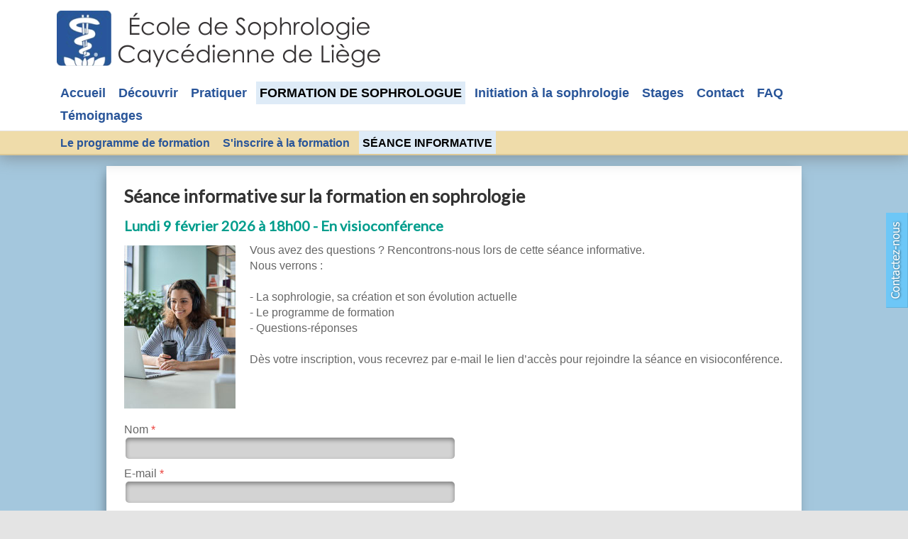

--- FILE ---
content_type: text/html; charset=UTF-8
request_url: https://www.ecole-sophrologie-liege.be/devenir-sophrologue/s%C3%A9ance-informative/
body_size: 9049
content:
<!DOCTYPE html>
<html lang="fr-FR"><head>
    <meta charset="utf-8"/>
    <link rel="dns-prefetch preconnect" href="https://u.jimcdn.com/" crossorigin="anonymous"/>
<link rel="dns-prefetch preconnect" href="https://assets.jimstatic.com/" crossorigin="anonymous"/>
<link rel="dns-prefetch preconnect" href="https://image.jimcdn.com" crossorigin="anonymous"/>
<link rel="dns-prefetch preconnect" href="https://fonts.jimstatic.com" crossorigin="anonymous"/>
<meta http-equiv="X-UA-Compatible" content="IE=edge"/>
<meta name="description" content=""/>
<meta name="robots" content="index, follow, archive"/>
<meta property="st:section" content=""/>
<meta name="generator" content="Jimdo Creator"/>
<meta name="twitter:title" content="Séance informative sur la formation en sophrologie"/>
<meta name="twitter:description" content="Vous avez des questions ? Rencontrons-nous lors de cette séance informative. Nous verrons : - La sophrologie, sa création et son évolution actuelle - Le programme de formation - Questions-réponses Dès votre inscription, vous recevrez par e-mail le lien d’accès pour rejoindre la séance en visioconférence."/>
<meta name="twitter:card" content="summary_large_image"/>
<meta property="og:url" content="http://www.ecole-sophrologie-liege.be/devenir-sophrologue/séance-informative/"/>
<meta property="og:title" content="Séance informative sur la formation en sophrologie"/>
<meta property="og:description" content="Vous avez des questions ? Rencontrons-nous lors de cette séance informative. Nous verrons : - La sophrologie, sa création et son évolution actuelle - Le programme de formation - Questions-réponses Dès votre inscription, vous recevrez par e-mail le lien d’accès pour rejoindre la séance en visioconférence."/>
<meta property="og:type" content="website"/>
<meta property="og:locale" content="fr_FR"/>
<meta property="og:site_name" content="Ecole de Sophrologie de Liege - Formation officielle du Pr.Caycedo"/>
<meta name="twitter:image" content="https://image.jimcdn.com/app/cms/image/transf/none/path/s64e042776d44a4dc/backgroundarea/i1e71b18a4ce784be/version/1486495849/image.jpg"/>
<meta property="og:image" content="https://image.jimcdn.com/app/cms/image/transf/none/path/s64e042776d44a4dc/backgroundarea/i1e71b18a4ce784be/version/1486495849/image.jpg"/>
<meta property="og:image:width" content="2000"/>
<meta property="og:image:height" content="1500"/>
<meta property="og:image:secure_url" content="https://image.jimcdn.com/app/cms/image/transf/none/path/s64e042776d44a4dc/backgroundarea/i1e71b18a4ce784be/version/1486495849/image.jpg"/><title>Séance informative sur la formation en sophrologie - Ecole de Sophrologie de Liege - Formation officielle du Pr.Caycedo</title>
<link rel="shortcut icon" href="https://u.jimcdn.com/cms/o/s64e042776d44a4dc/img/favicon.png?t=1339229280"/>
    
<link rel="canonical" href="https://www.ecole-sophrologie-liege.be/devenir-sophrologue/séance-informative/"/>

        <script src="https://assets.jimstatic.com/ckies.js.7c38a5f4f8d944ade39b.js"></script>

        <script src="https://assets.jimstatic.com/cookieControl.js.b05bf5f4339fa83b8e79.js"></script>
    <script>window.CookieControlSet.setToOff();</script>

    <style>html,body{margin:0}.hidden{display:none}.n{padding:5px}#emotion-header{position:relative}#emotion-header-logo,#emotion-header-title{position:absolute}</style>

        <link href="https://u.jimcdn.com/cms/o/s64e042776d44a4dc/userlayout/css/main.css?t=1768571070" rel="stylesheet" type="text/css" id="jimdo_main_css"/>
    <link href="https://u.jimcdn.com/cms/o/s64e042776d44a4dc/userlayout/css/layout.css?t=1486540552" rel="stylesheet" type="text/css" id="jimdo_layout_css"/>
    <link href="https://u.jimcdn.com/cms/o/s64e042776d44a4dc/userlayout/css/font.css?t=1768571070" rel="stylesheet" type="text/css" id="jimdo_font_css"/>
<script>     /* <![CDATA[ */     /*!  loadCss [c]2014 @scottjehl, Filament Group, Inc.  Licensed MIT */     window.loadCSS = window.loadCss = function(e,n,t){var r,l=window.document,a=l.createElement("link");if(n)r=n;else{var i=(l.body||l.getElementsByTagName("head")[0]).childNodes;r=i[i.length-1]}var o=l.styleSheets;a.rel="stylesheet",a.href=e,a.media="only x",r.parentNode.insertBefore(a,n?r:r.nextSibling);var d=function(e){for(var n=a.href,t=o.length;t--;)if(o[t].href===n)return e.call(a);setTimeout(function(){d(e)})};return a.onloadcssdefined=d,d(function(){a.media=t||"all"}),a};     window.onloadCSS = function(n,o){n.onload=function(){n.onload=null,o&&o.call(n)},"isApplicationInstalled"in navigator&&"onloadcssdefined"in n&&n.onloadcssdefined(o)}     /* ]]> */ </script>     <script>
// <![CDATA[
onloadCSS(loadCss('https://assets.jimstatic.com/web_oldtemplate.css.d393d7df0e0c7cad1d200e41d59a2045.css') , function() {
    this.id = 'jimdo_web_css';
});
// ]]>
</script>
<link href="https://assets.jimstatic.com/web_oldtemplate.css.d393d7df0e0c7cad1d200e41d59a2045.css" rel="preload" as="style"/>
<noscript>
<link href="https://assets.jimstatic.com/web_oldtemplate.css.d393d7df0e0c7cad1d200e41d59a2045.css" rel="stylesheet"/>
</noscript>
    <script>
    //<![CDATA[
        var jimdoData = {"isTestserver":false,"isLcJimdoCom":false,"isJimdoHelpCenter":false,"isProtectedPage":false,"cstok":"","cacheJsKey":"7093479d026ccfbb48d2a101aeac5fbd70d2cc12","cacheCssKey":"7093479d026ccfbb48d2a101aeac5fbd70d2cc12","cdnUrl":"https:\/\/assets.jimstatic.com\/","minUrl":"https:\/\/assets.jimstatic.com\/app\/cdn\/min\/file\/","authUrl":"https:\/\/a.jimdo.com\/","webPath":"https:\/\/www.ecole-sophrologie-liege.be\/","appUrl":"https:\/\/a.jimdo.com\/","cmsLanguage":"fr_FR","isFreePackage":false,"mobile":false,"isDevkitTemplateUsed":false,"isTemplateResponsive":false,"websiteId":"s64e042776d44a4dc","pageId":2140864452,"packageId":2,"shop":{"deliveryTimeTexts":{"1":"1 \u00e0 3 jours de d\u00e9lai de livraison","2":"3 \u00e0 5 jours de d\u00e9lai de livraison","3":"5 \u00e0 8 jours de d\u00e9lai de livraison"},"checkoutButtonText":"Paiement","isReady":false,"currencyFormat":{"pattern":"#,##0.00 \u00a4","convertedPattern":"#,##0.00 $","symbols":{"GROUPING_SEPARATOR":".","DECIMAL_SEPARATOR":",","CURRENCY_SYMBOL":"\u20ac"}},"currencyLocale":"de_DE"},"tr":{"gmap":{"searchNotFound":"L'adresse entr\u00e9e n'a pu \u00eatre trouv\u00e9e. ","routeNotFound":"L'itin\u00e9raire n'a pas pu \u00eatre calcul\u00e9. Raisons possibles: l'adresse de d\u00e9part n'est pas assez pr\u00e9cise ou trop \u00e9loign\u00e9e de l'adresse d'arriv\u00e9e."},"shop":{"checkoutSubmit":{"next":"\u00c9tape suivante","wait":"Attendez s'il vous pla\u00eet"},"paypalError":"Une erreur est intervenue. Veuillez r\u00e9essayer !","cartBar":"Panier d'achat","maintenance":"Cette e-boutique est indisponible pour le moment. Veuillez r\u00e9essayer plus tard.","addToCartOverlay":{"productInsertedText":"L'article a \u00e9t\u00e9 ajout\u00e9 au panier.","continueShoppingText":"Continuer les achats","reloadPageText":"Charger \u00e0 nouveau"},"notReadyText":"Cette e-boutique n'est pas encore compl\u00e8te.","numLeftText":"Plus de {:num} exemplaires de cet article ne sont  pas disponibles pour le moment.","oneLeftText":"Seulement un exemplaire de cet article est disponible."},"common":{"timeout":"Un probl\u00e8me est survenu. L'action demand\u00e9e a \u00e9t\u00e9 annul\u00e9e. Veuillez r\u00e9essayer dans quelques minutes."},"form":{"badRequest":"Une erreur est survenue. Les donn\u00e9es n'ont pas pu \u00eatre transmises. Veuillez essayer \u00e0 nouveau. "}},"jQuery":"jimdoGen002","isJimdoMobileApp":false,"bgConfig":{"id":61335652,"type":"picture","options":{"fixed":true},"images":[{"id":6741832452,"url":"https:\/\/image.jimcdn.com\/app\/cms\/image\/transf\/none\/path\/s64e042776d44a4dc\/backgroundarea\/i1e71b18a4ce784be\/version\/1486495849\/image.jpg","altText":""}]},"bgFullscreen":null,"responsiveBreakpointLandscape":767,"responsiveBreakpointPortrait":480,"copyableHeadlineLinks":false,"tocGeneration":false,"googlemapsConsoleKey":false,"loggingForAnalytics":false,"loggingForPredefinedPages":false,"isFacebookPixelIdEnabled":false,"userAccountId":"1a969fdd-bb89-4803-82c3-e3b675246171"};
    // ]]>
</script>

     <script> (function(window) { 'use strict'; var regBuff = window.__regModuleBuffer = []; var regModuleBuffer = function() { var args = [].slice.call(arguments); regBuff.push(args); }; if (!window.regModule) { window.regModule = regModuleBuffer; } })(window); </script>
    <script src="https://assets.jimstatic.com/web.js.24f3cfbc36a645673411.js" async="true"></script>
    <script src="https://assets.jimstatic.com/at.js.62588d64be2115a866ce.js"></script>
<meta name="google-site-verification" content="XmDecsKROvrIYU4J7D9XZKrqVgN5qPQyPoO3PXj8D8w"/>

<style type="text/css">
/*<![CDATA[*/

/* Bouton de contact statique avec effet au survol du pointeur */

#feedback a {
display: block;
position: fixed;
top: 300px;   /* Emplacement du bouton en hauteur : remplacer 200 par 300 pour le descendre */
right: 0px;    /* Pour placer le bouton à droite, remplacer "left" par "right" */
background: #6DC7F7;   /* Pour changer la couleur du bouton, remplacer #6DC7F7 */
padding: 3px 0px;
border: 1px solid #61B3DE;  /* Couleur de la bordure plus foncée que celle du bouton. Pour la changer, remplacer #61B3DE */
border-left-color: #6DC7F7;  /* Cette couleur doit être la même que celle du bouton  */
border-top-color: #6DC7F7;  /* Cette couleur doit être la même que celle du bouton */
}

#feedback a:hover {
background: #009FE4;   /* Couleur du bouton au survol de la souris : pour la changer, remplacer #6DC7F7 */
border: 1px solid #009FE4;   /* Cette couleur doit être identique à la précédente */
}

/*]]>*/
</style>


<style type="text/css">
/*<![CDATA[*/
a:link,
a:visited {text-decoration: none; }
a:active {text-decoration: none; }
a:hover {text-decoration: underline; }
/*]]>*/
</style>

<link href="https://plus.google.com/110413671020333672065" rel="Sophro Liege"/>
    
</head>

<body class="body cc-page cc-pagemode-default cc-content-parent" id="page-2140864452">

<div id="cc-inner" class="cc-content-parent"><div id="bg">
    <img src="https://u.jimcdn.com/cms/o/s64e042776d44a4dc/userlayout/img/bodybg.jpg?t=1375713736" alt=""/>
</div>

<div class="navContainer">
    <div class="framer clearfix">
        <div class="clear">
        </div>

        <div id="cc-logo">
            <!--Insert Logo URL Link here -->
            <a href="http://www.ecole-sophrologie-liege.be/contact" style="border: 0; text-decoration: none; cursor: pointer;"><img src="https://u.jimcdn.com/cms/o/s64e042776d44a4dc/userlayout/img/logo.png?t=1372598772" id="logo-img" alt="" name="logo-img"/></a>
        </div>

        <div class="navigation">
            <div id="cc-tp-mainnavigation">
                <div data-container="navigation"><div class="j-nav-variant-standard"><ul id="mainNav1" class="mainNav1"><li id="cc-nav-view-1247247752"><a href="/" class="level_1"><span>Accueil</span></a></li><li id="cc-nav-view-648311752"><a href="/découvrir/" class="level_1"><span>Découvrir</span></a></li><li id="cc-nav-view-648585952"><a href="/pratiquer/" class="level_1"><span>Pratiquer</span></a></li><li id="cc-nav-view-1248578152"><a href="/devenir-sophrologue/" class="parent level_1"><span>Formation de sophrologue</span></a></li><li><ul id="mainNav2" class="mainNav2"><li id="cc-nav-view-1246144552"><a href="/devenir-sophrologue/le-programme-de-formation/" class="level_2"><span>Le programme de formation</span></a></li><li id="cc-nav-view-1248605452"><a href="/devenir-sophrologue/s-inscrire-à-la-formation/" class="level_2"><span>S'inscrire à la formation</span></a></li><li id="cc-nav-view-2140864452"><a href="/devenir-sophrologue/séance-informative/" class="current level_2"><span>Séance informative</span></a></li></ul></li><li id="cc-nav-view-1248605552"><a href="/devenir-sophrologue/séance-d-information/" class="level_1"><span>Initiation à la sophrologie</span></a></li><li id="cc-nav-view-1248579352"><a href="/stages/" class="level_1"><span>Stages</span></a></li><li id="cc-nav-view-648586052"><a href="/contact/" class="level_1"><span>Contact</span></a></li><li id="cc-nav-view-1247360452"><a href="/faq/" class="level_1"><span>FAQ</span></a></li><li id="cc-nav-view-2155920852"><a href="/témoignages/" class="level_1"><span>Témoignages</span></a></li></ul></div></div>
            </div>
        </div>

        <div class="clear">
        </div>
    </div>
    <!-- End of frame -->

    <div class="navigation">
        <div class="cc-tp-subnavigation1">
            <div class="framer clearfix">
                <div data-container="navigation"><div class="j-nav-variant-standard"><ul id="mainNav1" class="mainNav1"><li id="cc-nav-view-1247247752"><a href="/" class="level_1"><span>Accueil</span></a></li><li id="cc-nav-view-648311752"><a href="/découvrir/" class="level_1"><span>Découvrir</span></a></li><li id="cc-nav-view-648585952"><a href="/pratiquer/" class="level_1"><span>Pratiquer</span></a></li><li id="cc-nav-view-1248578152"><a href="/devenir-sophrologue/" class="parent level_1"><span>Formation de sophrologue</span></a></li><li><ul id="mainNav2" class="mainNav2"><li id="cc-nav-view-1246144552"><a href="/devenir-sophrologue/le-programme-de-formation/" class="level_2"><span>Le programme de formation</span></a></li><li id="cc-nav-view-1248605452"><a href="/devenir-sophrologue/s-inscrire-à-la-formation/" class="level_2"><span>S'inscrire à la formation</span></a></li><li id="cc-nav-view-2140864452"><a href="/devenir-sophrologue/séance-informative/" class="current level_2"><span>Séance informative</span></a></li></ul></li><li id="cc-nav-view-1248605552"><a href="/devenir-sophrologue/séance-d-information/" class="level_1"><span>Initiation à la sophrologie</span></a></li><li id="cc-nav-view-1248579352"><a href="/stages/" class="level_1"><span>Stages</span></a></li><li id="cc-nav-view-648586052"><a href="/contact/" class="level_1"><span>Contact</span></a></li><li id="cc-nav-view-1247360452"><a href="/faq/" class="level_1"><span>FAQ</span></a></li><li id="cc-nav-view-2155920852"><a href="/témoignages/" class="level_1"><span>Témoignages</span></a></li></ul></div></div>
            </div>
        </div>

        <div class="cc-tp-subnavigation2">
            <div class="framer clearfix">
                <div data-container="navigation"><div class="j-nav-variant-standard"><ul id="mainNav1" class="mainNav1"><li id="cc-nav-view-1247247752"><a href="/" class="level_1"><span>Accueil</span></a></li><li id="cc-nav-view-648311752"><a href="/découvrir/" class="level_1"><span>Découvrir</span></a></li><li id="cc-nav-view-648585952"><a href="/pratiquer/" class="level_1"><span>Pratiquer</span></a></li><li id="cc-nav-view-1248578152"><a href="/devenir-sophrologue/" class="parent level_1"><span>Formation de sophrologue</span></a></li><li><ul id="mainNav2" class="mainNav2"><li id="cc-nav-view-1246144552"><a href="/devenir-sophrologue/le-programme-de-formation/" class="level_2"><span>Le programme de formation</span></a></li><li id="cc-nav-view-1248605452"><a href="/devenir-sophrologue/s-inscrire-à-la-formation/" class="level_2"><span>S'inscrire à la formation</span></a></li><li id="cc-nav-view-2140864452"><a href="/devenir-sophrologue/séance-informative/" class="current level_2"><span>Séance informative</span></a></li></ul></li><li id="cc-nav-view-1248605552"><a href="/devenir-sophrologue/séance-d-information/" class="level_1"><span>Initiation à la sophrologie</span></a></li><li id="cc-nav-view-1248579352"><a href="/stages/" class="level_1"><span>Stages</span></a></li><li id="cc-nav-view-648586052"><a href="/contact/" class="level_1"><span>Contact</span></a></li><li id="cc-nav-view-1247360452"><a href="/faq/" class="level_1"><span>FAQ</span></a></li><li id="cc-nav-view-2155920852"><a href="/témoignages/" class="level_1"><span>Témoignages</span></a></li></ul></div></div>
            </div>
        </div>
    </div>
</div>
<!-- End of navContainer -->

<div id="content" class="frame cc-content-parent">
    <div class="main-content cc-content-parent">
        <div id="content_area" data-container="content"><div id="content_start"></div>
        
        <div id="cc-matrix-3049190352"><div id="cc-m-11081907852" class="j-module n j-header "><h1 class="" id="cc-m-header-11081907852">Séance informative sur la formation en sophrologie</h1></div><div id="cc-m-11081912152" class="j-module n j-header "><h2 class="" id="cc-m-header-11081912152">Lundi 9 février 2026 à 18h00 - En visioconférence</h2></div><div id="cc-m-11081911652" class="j-module n j-textWithImage "><figure class="cc-imagewrapper cc-m-image-align-1">
<img srcset="https://image.jimcdn.com/app/cms/image/transf/dimension=157x1024:format=jpg/path/s64e042776d44a4dc/image/i1fc2428e16304ace/version/1754324051/image.jpg 157w, https://image.jimcdn.com/app/cms/image/transf/dimension=314x1024:format=jpg/path/s64e042776d44a4dc/image/i1fc2428e16304ace/version/1754324051/image.jpg 314w" sizes="(min-width: 157px) 157px, 100vw" id="cc-m-textwithimage-image-11081911652" src="https://image.jimcdn.com/app/cms/image/transf/dimension=157x1024:format=jpg/path/s64e042776d44a4dc/image/i1fc2428e16304ace/version/1754324051/image.jpg" alt="" class="" data-src-width="545" data-src-height="800" data-src="https://image.jimcdn.com/app/cms/image/transf/dimension=157x1024:format=jpg/path/s64e042776d44a4dc/image/i1fc2428e16304ace/version/1754324051/image.jpg" data-image-id="7274646952"/>    

</figure>
<div>
    <div id="cc-m-textwithimage-11081911652" data-name="text" data-action="text" class="cc-m-textwithimage-inline-rte">
        <p>
    Vous avez des questions ? Rencontrons-nous lors de cette séance informative.
</p>

<p>
    Nous verrons :
</p>

<p>
     
</p>

<p>
    - La sophrologie, sa création et son évolution actuelle
</p>

<p>
    - Le programme de formation
</p>

<p>
    - Questions-réponses
</p>

<p>
     
</p>

<div class="relative">
    <div class="prose text-pretty dark:prose-invert inline leading-normal break-words min-w-0 [word-break:break-word]">
        <p class="my-0">
            Dès votre inscription, vous recevrez par e-mail le lien d’accès pour rejoindre la séance en visioconférence.
        </p>
    </div>
</div>

<p>
     
</p>    </div>
</div>

<div class="cc-clear"></div>
<script id="cc-m-reg-11081911652">// <![CDATA[

    window.regModule("module_textWithImage", {"data":{"imageExists":true,"hyperlink":"","hyperlink_target":"","hyperlinkAsString":"","pinterest":"0","id":11081911652,"widthEqualsContent":"0","resizeWidth":"157","resizeHeight":231},"id":11081911652});
// ]]>
</script></div><div id="cc-m-11081911352" class="j-module n j-formnew ">
<form action="" method="post" id="cc-m-form-11081911352" class="cc-m-form cc-m-form-layout-1">
    <div class="cc-m-form-loading"></div>

    <div class="cc-m-form-view-sortable">
<div class="cc-m-form-view-element cc-m-form-text cc-m-required" data-action="element">
    <label for="m6ef450130d1000fa0">
        <div>Nom</div>
        </label>
    <div class="cc-m-form-view-input-wrapper">
                <input type="text" name="m6ef450130d1000fa0" value="" id="m6ef450130d1000fa0" style="width: 50%;"/>
    </div>
</div><div class="cc-m-form-view-element cc-m-form-email cc-m-required" data-action="element">
    <label for="m6ef450130d1000fa1">
        <div>E-mail</div>
        </label>
    <div class="cc-m-form-view-input-wrapper">
                <input type="email" autocorrect="off" autocapitalize="off" name="m6ef450130d1000fa1" value="" style="width: 50%;" id="m6ef450130d1000fa1"/>
    </div>
</div><div class="cc-m-form-view-element cc-m-form-checkgroup cc-m-required" data-action="element">
    <label for="m6ef450130d1000fa2">
        <div>Question à choix multiples</div>
        </label>
    <div class="cc-m-form-view-input-wrapper">
                <div class="cc-m-form-element-input cc-m-form-checkable-horizontal">
    <div>
        <label>
            <input type="checkbox" name="m6ef450130d1000fa2" value="Je m'inscris à la séance informative en visioconférence - Lundi 9 février 2026 à 18h00" accept="" id="m6ef450130d1000fa2"/>
            <span>Je m'inscris à la séance informative en visioconférence - Lundi 9 février 2026 à 18h00</span>
        </label>
    </div>
    <div>
        <label>
            <input type="checkbox" name="m6ef450130d1000fa2" value="Je souhaite être informé des prochaines activités" accept="" id="m6ef450130d1000fa2"/>
            <span>Je souhaite être informé des prochaines activités</span>
        </label>
    </div>
</div>
    </div>
</div><div class="cc-m-form-view-element cc-m-form-textarea " data-action="element">
    <label for="m6ef450130d1000fa3">
        <div>Message</div>
        </label>
    <div class="cc-m-form-view-input-wrapper">
                <textarea name="m6ef450130d1000fa3" rows="6" style="width: 100%;" id="m6ef450130d1000fa3"></textarea>
    </div>
</div>    </div>
<div class="cc-m-form-view-element cc-m-form-submit" data-action="element">
    <label></label>
    <div class="cc-m-form-view-input-wrapper">
        <div>
    <label for="m6ef450130d1000fa_dataprivacy">
        Notre <a href="/j/privacy" target="_blank">Politique de confidentialité</a> s'applique.    </label>
</div>

<input type="submit" value="envoyer" data-action="formButton"/>
    </div>
</div>
    <p class="cc-m-form-note">
        <strong>Note :</strong>
        veuillez remplir les champs marqués d'un <span class="j-m-required">*</span>.    </p>
</form>
<script id="cc-m-reg-11081911352">// <![CDATA[

    window.regModule("module_formnew", {"withinCms":false,"selector":"#cc-m-form-11081911352","structure":[{"type":"text","label":"Nom","params":{"width":"50"},"rules":{"required":"Veuillez remplir le champ \"{label}\"."}},{"type":"email","label":"E-mail","params":{"width":"50"},"rules":{"required":"Veuillez remplir le champ \"{label}\".","email":"Veuillez entrer une adresse e-mail valide."}},{"type":"checkgroup","label":"Question \u00e0 choix multiples","params":{"adjustment":"horizontal","options":["Je m'inscris \u00e0 la s\u00e9ance informative en visioconf\u00e9rence - Lundi 9 f\u00e9vrier 2026 \u00e0 18h00","Je souhaite \u00eatre inform\u00e9 des prochaines activit\u00e9s"]},"rules":{"required":"1"}},{"type":"textarea","label":"Message","params":{"rows":"6","width":"100"},"rules":[]}],"moduleIdObfuscated":"m6ef450130d1000fa","id":11081911352});
// ]]>
</script></div></div>
        
        </div>
    </div>

    <div class="footer-content">
        <div data-container="sidebar"><div id="cc-matrix-832969352"><div id="cc-m-6468329752" class="j-module n j-hgrid ">    <div class="cc-m-hgrid-column" style="width: 49%;">
        <div id="cc-matrix-1516557352"></div>    </div>
            <div class="cc-m-hgrid-separator" data-display="cms-only"><div></div></div>
        <div class="cc-m-hgrid-column last" style="width: 49%;">
        <div id="cc-matrix-1516557452"><div id="cc-m-6468330552" class="j-module n j-facebook ">        <div class="j-search-results">
            <button class="fb-placeholder-button j-fb-placeholder-button"><span class="like-icon"></span>Connexion à Facebook</button>
            <div class="fb-like" data-href="https://www.ecole-sophrologie-liege.be/devenir-sophrologue/séance-informative/" data-layout="standard" data-action="like" data-show-faces="false" data-share="false"></div>
        </div><script>// <![CDATA[

    window.regModule("module_facebook", []);
// ]]>
</script></div></div>    </div>
    
<div class="cc-m-hgrid-overlay" data-display="cms-only"></div>

<br class="cc-clear"/>

</div><div id="cc-m-3662007352" class="j-module n j-header "><h2 class="" id="cc-m-header-3662007352">Une école à la hauteur de vos attentes pour être sophrologue</h2></div><div id="cc-m-3663943452" class="j-module n j-textWithImage "><figure class="cc-imagewrapper cc-m-image-align-1">
<img srcset="https://image.jimcdn.com/app/cms/image/transf/dimension=210x1024:format=jpg/path/s64e042776d44a4dc/image/i29701b6bfa562522/version/1737974480/jeanne-cunill-et-jacques-corillon-directeurs-de-l-%C3%A9cole-de-sophrologie-de-li%C3%A8ge.jpg 210w, https://image.jimcdn.com/app/cms/image/transf/dimension=320x1024:format=jpg/path/s64e042776d44a4dc/image/i29701b6bfa562522/version/1737974480/jeanne-cunill-et-jacques-corillon-directeurs-de-l-%C3%A9cole-de-sophrologie-de-li%C3%A8ge.jpg 320w, https://image.jimcdn.com/app/cms/image/transf/dimension=420x1024:format=jpg/path/s64e042776d44a4dc/image/i29701b6bfa562522/version/1737974480/jeanne-cunill-et-jacques-corillon-directeurs-de-l-%C3%A9cole-de-sophrologie-de-li%C3%A8ge.jpg 420w" sizes="(min-width: 210px) 210px, 100vw" id="cc-m-textwithimage-image-3663943452" src="https://image.jimcdn.com/app/cms/image/transf/dimension=210x1024:format=jpg/path/s64e042776d44a4dc/image/i29701b6bfa562522/version/1737974480/jeanne-cunill-et-jacques-corillon-directeurs-de-l-%C3%A9cole-de-sophrologie-de-li%C3%A8ge.jpg" alt="Jeanne Cunill et Jacques Corillon directeurs de l'école de sophrologie de Liège" class="" data-src-width="480" data-src-height="360" data-src="https://image.jimcdn.com/app/cms/image/transf/dimension=210x1024:format=jpg/path/s64e042776d44a4dc/image/i29701b6bfa562522/version/1737974480/jeanne-cunill-et-jacques-corillon-directeurs-de-l-%C3%A9cole-de-sophrologie-de-li%C3%A8ge.jpg" data-image-id="2562179052"/><figcaption style="width: 210px">Jacques Corillon, Jeanne Cunill, Dr Natalia Caycedo, Dr Koen Van Rangelrooij</figcaption>    

</figure>
<div>
    <div id="cc-m-textwithimage-3663943452" data-name="text" data-action="text" class="cc-m-textwithimage-inline-rte">
        <p>
    <strong>En juillet 2011 la Fondation Caycedo agrée 11 nouvelles écoles de sophrologie en Europe. En Belgique, la création et la direction de l’École de Sophrologie Caycédienne de Liège sont
    confiées à Jacques Corillon et Jeanne Cunill. C'est à partir de 2020 que trois écoles sont réunies sous leur direction : Liège, Bruxelles et Luxembourg.<br/></strong>
</p>    </div>
</div>

<div class="cc-clear"></div>
<script id="cc-m-reg-3663943452">// <![CDATA[

    window.regModule("module_textWithImage", {"data":{"imageExists":true,"hyperlink":"","hyperlink_target":"","hyperlinkAsString":"","pinterest":"0","id":3663943452,"widthEqualsContent":"0","resizeWidth":"210","resizeHeight":158},"id":3663943452});
// ]]>
</script></div><div id="cc-m-6464707052" class="j-module n j-text "><p>
    <span style="color: #cccccc;"><a href="https://plus.google.com/108693318057897658287" rel="author"><span style="color: #888888;">Jeanne Cunill</span></a></span>
</p></div><div id="cc-m-6448724052" class="j-module n j-htmlCode "><div id="feedback">
    <a href="http://www.ecole-sophrologie-liege.be/contact/" title="Nous contacter"><img src="https://image.jimcdn.com/app/cms/image/transf/none/path/s64e042776d44a4dc/image/i058d0465d14d9477/version/1505307522/image.png" alt="Nous contacter"/></a>
</div></div><div id="cc-m-10192794152" class="j-module n j-imageSubtitle "><figure class="cc-imagewrapper cc-m-image-align-1">
<a href="/contact/"><img srcset="https://image.jimcdn.com/app/cms/image/transf/none/path/s64e042776d44a4dc/image/i058d0465d14d9477/version/1505307813/image.png 29w" sizes="(min-width: 30px) 30px, 100vw" id="cc-m-imagesubtitle-image-10192794152" src="https://image.jimcdn.com/app/cms/image/transf/none/path/s64e042776d44a4dc/image/i058d0465d14d9477/version/1505307813/image.png" alt="" class="" data-src-width="29" data-src-height="126" data-src="https://image.jimcdn.com/app/cms/image/transf/none/path/s64e042776d44a4dc/image/i058d0465d14d9477/version/1505307813/image.png" data-image-id="6850029552"/></a>    

</figure>

<div class="cc-clear"></div>
<script id="cc-m-reg-10192794152">// <![CDATA[

    window.regModule("module_imageSubtitle", {"data":{"imageExists":true,"hyperlink":"\/app\/s64e042776d44a4dc\/p8da66fb832833811\/","hyperlink_target":"","hyperlinkAsString":"Contact","pinterest":"0","id":10192794152,"widthEqualsContent":"0","resizeWidth":29,"resizeHeight":126},"id":10192794152});
// ]]>
</script></div></div></div>
    </div>

    <ul id="jimdofooter">
        <li>Powereded by Vivance <a href="http://www.vivance.org/"></a>
        </li>

        <li>
            <div id="contentfooter" data-container="footer">

    
    <div class="leftrow">
        <a href="/about/">Mentions légales</a> | <a href="//www.ecole-sophrologie-liege.be/j/privacy">Politique de confidentialité</a><br/>Vivance A.S.B.L. - Ecole de Sophrologie Caycedienne de Liege - Rue des Vennes, 22 - 4020 Liège - Belgique +32 4 227 73 31 - infos@sophroliege.be - BCE 873 734 626    </div>

    <div class="rightrow">
            

<span class="loggedin">
    <a rel="nofollow" id="logout" target="_top" href="https://cms.e.jimdo.com/app/cms/logout.php">
        Déconnecter    </a>
    |
    <a rel="nofollow" id="edit" target="_top" href="https://a.jimdo.com/app/auth/signin/jumpcms/?page=2140864452">Modifier</a>
</span>
        </div>

    
</div>

        </li>
    </ul>
</div>
<!-- End of Content --></div>
    <ul class="cc-FloatingButtonBarContainer cc-FloatingButtonBarContainer-right hidden">

                    <!-- scroll to top button -->
            <li class="cc-FloatingButtonBarContainer-button-scroll">
                <a href="javascript:void(0);" title="Défiler vers le haut">
                    <span>Défiler vers le haut</span>
                </a>
            </li>
            <script>// <![CDATA[

    window.regModule("common_scrolltotop", []);
// ]]>
</script>    </ul>
    <script type="text/javascript">
//<![CDATA[
var _gaq = [];

_gaq.push(['_gat._anonymizeIp']);

if (window.CookieControl.isCookieAllowed("ga")) {
    _gaq.push(['a._setAccount', 'UA-38340394-1'],
        ['a._trackPageview']
        );

    (function() {
        var ga = document.createElement('script');
        ga.type = 'text/javascript';
        ga.async = true;
        ga.src = 'https://www.google-analytics.com/ga.js';

        var s = document.getElementsByTagName('script')[0];
        s.parentNode.insertBefore(ga, s);
    })();
}
addAutomatedTracking('creator.website', track_anon);
//]]>
</script>
    





</body>
</html>


--- FILE ---
content_type: text/css; charset=UTF-8
request_url: https://u.jimcdn.com/cms/o/s64e042776d44a4dc/userlayout/css/layout.css?t=1486540552
body_size: 4048
content:
/*------------------ 
Full Width Footer 
----------------- */
.clearfix:before, .clearfix:after{ content:"\0020"; display:block; height:0; overflow:hidden }
.clearfix:after{ clear:both }
.clearfix{ zoom:1 }
.ieClearing{ clear:both; height:0; overflow:hidden }
h1, h2, h3, h4, h5, h6, pre, form, body, html, p, blockquote, fieldset, input{margin:0; padding:0}
ul, ol, li{margin-left: 0 !important; margin-top: 0 !important}
fieldset{border:0}
div#design{text-indent: -3400px;position: absolute;}

/* Styling
----------------------------------------------- */
p{line-height:150%; font-family:arial,sans-serif; font-size:13px; padding-bottom:12px}
h1{line-height: 125%; font-size:28px; font-family: Georgia, Times New Roman, serif; color: #314359; font-weight:bold; margin:0px 0px 10px 0px;}
h2{font-size:23px; font-family:arial,sans-serif; font-weight:normal; color:#959595; margin:0px 0px 5px 0px}
h3{font-size:18px; font-family:arial,sans-serif; font-weight:boldl; color:#959595; margin:0px 0px 5px 0p}
a, a:visited{ color:#00A6D0;  text-decoration:underline}
a:hover{ color:#79d0d2;  text-decoration:none}
a img{border:0}
hr{display:block; height:1px; border:0; border-top:1px dotted #a6a6a6; margin:1em 0; padding:0}

html{
  width: 100%;
  margin: 0;
  padding: 0;
}
body{
  font-size:14px;  
  font-family: Arial,Microsoft,sans-serif;
  color: #000;   
  margin:0;
  background-color: #e4e4e4; 
}
div#bg{position:fixed;width:100% !important;z-index: -1;}

#bg img {
  position: absolute;
  height: auto;
  width: 100%;
  z-index: -1;
}
.navContainer {
    background-image:url(https://u.jimcdn.com/cms/o/s64e042776d44a4dc/userlayout/img/headerbg.png?t=1372449387);
    box-shadow: 0 2px 21px 2px rgba(100, 100, 100, 0.5);
    height: auto;
    left: 0;
    position: relative;
    top: 0;
    width: 100%;
    z-index: 11;
}
.frame{width: 980px; margin:0 auto;}
.framer{margin:0 80px;}
#logo-img {
  margin: 0 auto !important;
  text-align: center;
  max-width: 600px;
}
div#cc-logo {
  max-width: 600px;
  margin: 0;
  padding: 15px 0;
  position: relative;
  min-height: 30px;
  height: auto;
  background-repeat: no-repeat;
  line-height: 0;
  overflow: hidden;  
  float: left;
}

/* Social Icons
----------------------------------------------- */
.social-frame{
  float:right;
  padding: 15px 0 0 0 ;
}
ul#social{ float: left;margin: 0 !important; padding: 0 !important; }
 #social li{float:left; list-style-type:none;margin-right: 5px;}
 #social li a{display:block; margin:3px 0; padding:0; height:20px; width:20px; text-indent:-9999px}
 #social li a#rssf{background:url(rss.png) no-repeat top left}
 #social li a#rssf:hover{background-position:bottom left}
 #social li a#fb{background:url(facebook.png) no-repeat top left}
 #social li a#fb:hover{background-position:bottom left}
 #social li a#mail{background:url(https://u.jimcdn.com/cms/o/s64e042776d44a4dc/userlayout/img/mail.png?t=1372449286) no-repeat top left}
 #social li a#mail:hover{background-position:bottom left}
 #social li a#twitter{background:url(twitter.png) no-repeat top left}
 #social li a#twitter:hover{background-position:bottom left}
 #social li a#google{background:url(google.png) no-repeat top left}
 #social li a#google:hover{background-position:bottom left}
 #social li a#yahoo{background:url(yahoo.png) no-repeat top left}
 #social li a#yahoo:hover{background-position:bottom left}
 #social li a#linkedin{background:url(linkedin.png) no-repeat top left}
 #social li a#linkedin:hover{background-position:bottom left}
 #social li a#youtube{background:url(youtube.png) no-repeat top left}
 #social li a#youtube:hover{background-position:bottom left}
 #social li a#pinterest{background:url(pinterest.png) no-repeat top left}
 #social li a#pinterest:hover{background-position:bottom left}
 #social li a#flickr{background:url(flckr.png) no-repeat top left}
 #social li a#flickr:hover{background-position:bottom left}
 #social li a#vimeo{background:url(vimeo.png) no-repeat top left}
 #social li a#vimeo:hover{background-position:bottom left}

#content{
  padding: 15px 0;
} 
.main-content{  
  width:940px;
  background-image:url(https://u.jimcdn.com/cms/o/s64e042776d44a4dc/userlayout/img/contentbg.png?t=1372448716);
  padding: 20px;
  margin:0 auto;
  box-shadow: -3px 5px 17px -5px rgba(0, 0, 0, 0.5);
}
.footer-content{
  width:940px;
  background-image:url(https://u.jimcdn.com/cms/o/s64e042776d44a4dc/userlayout/img/footerbg.png?t=1372596158);
  padding: 20px;
  margin: 20px auto;
  box-shadow: -3px 5px 17px -5px rgba(0, 0, 0, 0.5);
}

/* ---------------------------------------------- */
div#jimdobox a, div#jimdobox a:visited, div#jimdobox a.jimdolink, div#jimdobox a.jimdolink:visited {
  width: 170px;
}
div#jimdobox {
  width: auto !important;
  height: auto !important;
  margin-bottom: 20px;
}
div#jimdobox img#jimdologo {
   margin: 3px 0 0 10px !important;
   float: left;
   padding: 0 20px 5px 0px !important;
   border-right: 1px #CCC solid;
}
div#systemWorking {
   padding: 5px 20px !important;
   float: left;
}
div#systemWorking hr{
   display:none;
}
div#jimdobox span.title {
   margin: 20px 0 0 28px !important;
   float: left;
   font-weight: bold;
}

/****** Navigation ***************/
div.cc-nav-container {
  margin-top: 5px;
}
div#cc-nav {
  top: 0 !important;
  left: 50px !important;
}
div.cc-nav-container {
  width: 300px !important;
}
div.navigation {height: auto; font-family:"HelveticaNeue-Light",Helvetica, Arial,sans-serif; font-size: 13px;}
div#cc-tp-mainnavigation {
  float: left;
  
  margin: 5px 0;
  position: relative;
  z-index: 10;
  
}
div.cc-tp-subnavigation1{
  background-image:url(https://u.jimcdn.com/cms/o/s64e042776d44a4dc/userlayout/img/subnav3bg.png?t=1377444637);
  border-top: 1px solid #E5E5E5;
  padding: 0;
}

div.cc-tp-subnavigation2{
  background-image:url(https://u.jimcdn.com/cms/o/s64e042776d44a4dc/userlayout/img/subnav3bg.png?t=1377444637);
  border-top: 2px solid #DBC897;
  padding: 0;
}

div#cc-tp-mainnavigation .level_2, div#cc-tp-mainnavigation .level_3{display:none !important;}
.cc-tp-subnavigation1 .level_1, .cc-tp-subnavigation1 .level_3{display:none !important;}
.cc-tp-subnavigation2 .level_1, .cc-tp-subnavigation2 .level_2{display:none !important;}

ul.mainNav1{
	text-align: left;
	padding:0;
	margin:0;
}

ul.mainNav2,ul.mainNav3{	
	text-align:left;
	margin:0;
	padding:0;
	list-style-type:none;
}

ul.mainNav1 li,ul.mainNav2 li,ul.mainNav3 li{
	float: left;
	display:block;
	margin:0;	
	padding:0;
        padding-right:8px;
	text-decoration:none;
}

ul.mainNav1 li { margin-top: 2px;}
ul.mainNav2 li { font-size:90%; }
ul.mainNav3 li { font-size:90%; }

/* Fix Navi Admin Panel */

ul.mainNav1,ul.mainNav2,ul.mainNav3 { overflow:hidden; } 

* html ul.mainNav1,* html ul.mainNav2,* html ul.mainNav3 { height:1%; overflow:visible; } 

ul.mainNav1 li a, ul.mainNav1 li a:visited,
ul.mainNav2 li a, ul.mainNav2 li a:visited,
ul.mainNav3 li a, ul.mainNav3 li a:visited
{
	display: block;
	outline: none;
	white-space: nowrap;
  	text-decoration: none;
	font-weight: bold;
        padding: 5px;
        color: #AAA;
}

ul.mainNav1 li a:hover, ul.mainNav2 li a:hover,ul.mainNav3 li a:hover {background-image:url(https://u.jimcdn.com/cms/o/s64e042776d44a4dc/userlayout/img/hover.png?t=1379421847); text-decoration: none; color:#ffffff;}


ul.mainNav1 li a.parent,  ul.mainNav1 li a.parent:visited,
ul.mainNav2 li a.parent,  ul.mainNav2 li a.parent:visited,
ul.mainNav1 li a.current, ul.mainNav1 li a.current:visited,
ul.mainNav2 li a.current, ul.mainNav2 li a.current:visited,
ul.mainNav3 li a.current, ul.mainNav3 li a.current:visited
{ 
	font-weight:bold;
	background-image:url(https://u.jimcdn.com/cms/o/s64e042776d44a4dc/userlayout/img/hover.png?t=1379421847);
	color: #ffffff;
        text-transform: uppercase;
}

/****** Footer *******************/
#footer{
  width: 100%;
  background-color: #ffffff;
  height: 40px;
  box-shadow: -3px 5px 17px -5px rgba(0, 0, 0, 0.5);
  position: absolute;
  bottom: 0;
}
ul#jimdofooter{list-style:none; position:relative; margin: 20px auto !important; width: 940px; padding:0px !important; line-height: 1.2em; height:20px;  }
ul#jimdofooter li a, ul#jimdofooter li {color:#fff;  text-decoration:none; font-size:10px;}

/******** blog **********/
.j-blogarticle {
	-webkit-border-radius: 4px;
	-moz-border-radius: 4px;
	-ms-border-radius: 4px;
	-o-border-radius: 4px;
	border-radius: 4px;
	-webkit-box-shadow: 0 1px 5px rgba(0, 0, 0, 0.3);
	-moz-box-shadow: 0 1px 5px rgba(0,0,0,0.3);
	-ms-box-shadow: 0 1px 5px rgba(0,0,0,0.3);
	-o-box-shadow: 0 1px 5px rgba(0,0,0,0.3);
	box-shadow: 0 1px 5px rgba(0, 0, 0, 0.3);
	background: whiteSmoke;
	margin: 20px 0;
}
a.blogreadmore {
	text-decoration: none !important;
	-webkit-border-radius: 4px;
	-moz-border-radius: 4px;
	-ms-border-radius: 4px;
	-o-border-radius: 4px;
	border-radius: 4px;
        background-color: #575757;
	text-shadow: 0 -1px 0 rgba(0, 0, 0, .3);
	color: white !important;
	padding: 9px 20px;
	display: inline-block;
	margin: 10px;
}
a.blogreadmore:hover {background-color: #696969;}
.j-blogarticle h1 a {text-decoration: none; margin-left: 10px;}
.j-blogarticle p {padding: 10px 20px;}
.datetime-inner p {padding: 0;}

/****** FORMS ************/
div.cc-m-form-view-sortable input, .cc-m-form-view-sortable textarea{
	border: 0 none;
	background: lightGrey !important;
	-moz-box-shadow: inset 0 3px 6px rgba(0,0,0,0.4);
	-webkit-box-shadow: inset 0 3px 6px rgba(0, 0, 0, 0.4);
	box-shadow: inset 0 3px 6px rgba(0, 0, 0, 0.4);
	-moz-border-radius: 5px;
	-webkit-border-radius: 5px;
	border-radius: 5px;
	line-height: 30px;
}
div.cc-m-form-view-input input[type="submit"]{ 
  border:0 none;
  background-color:#4f4f4f;
  color:#fff; 
  -moz-border-radius:5px;
  -webkit-border-radius:5px;
  border-radius:5px;
  padding:0 10px;
  text-transform:uppercase;
  height:30px;
}
div.cc-m-form-view-input .ie7 input[type="submit"]{ 
  padding-left:0; 
  padding-right:0; 
  height:auto;
}
div.cc-m-form-view-input input[type="submit"]:hover{ 
  background-color:#787878;
}
div.captcha {
  width: 200px;
  border: 1px solid #e4e4e4;
  background: #a9d9db !important;
  padding: 10px;
  -moz-border-radius:5px; 
  -webkit-border-radius:5px;
}
div.cc-m-form-view-input select{
  border:0 none; 
  background:#ffffff !important;
  border: 1px solid #d3d3d3;
  -moz-border-radius:5px;
  -webkit-border-radius:5px;
  border-radius:5px;
  color:#393939 !important; 
  line-height: 30px;
} 

/***** COMMENT ********/
ul.com-list li, ul.com-list-noava li{
  background: #F9F9F9;
  border-bottom: 5px solid #E8E8E8 !important;
  padding: 18px 20px !important;
  margin: 24px 0;
  overflow: hidden;
  clear: both;
  font-size: 12px;
  line-height: 20px;
  background: #dcdcdc;
  -moz-box-shadow: 0px 1px 2px rgba(0, 0, 0, 0.09);
  -webkit-box-shadow: 0px 1px 2px rgba(0, 0, 0, 0.09);
  box-shadow: 0px 1px 2px rgba(0, 0, 0, 0.09);
}

/********* FLICKR ********************/
div.n.j-flickr div.ccgalerie div.thumb_sq3 {
 padding: 0 4px 4px 0 !important;
 margin: 4px !important;
 border-top: 1px solid #e4e4e4;
 border-left: 1px solid #e4e4e4;
 border-bottom: 2px solid #e4e4e4;
 border-right: 2px solid #e4e4e4;
}

/********* Gallery  Pro View ******************/
div.ccgalerie div.thumb_pro1 {display: inline-block;height: auto !important;width: auto !important;border: 1px solid #CCC !important;padding: 3px !important;margin: 5px !important;-moz-box-shadow: 0 7px 7px -6px rgba(0, 0, 0, 0.8);-webkit-box-shadow: 0 7px 7px -6px rgba(0, 0, 0, 0.8);box-shadow: 0 7px 7px -6px rgba(0, 0, 0, 0.8);}
div.thumb_pro1 div.innerthumbnail {display: inline !important;}
div.thumb_pro1 div.innerthumbnail a img {vertical-align: top !important}
div.ccgalerie div.thumb_pro3 {display: inline-block;width: auto !important;border: none !important;}
div.thumb_pro3 div.innerthumbnail {display: inline !important;}
div.thumb_pro3 div.innerthumbnail a img {vertical-align: top !important;padding: 3px;background: white;border: 1px #CCC solid;}
div.ccgalerie div.thumb_pro2{background-color: #F7F7F7;border-top: 8px solid #E4E4E4 !important;border-bottom: 8px solid #E4E4E4 !important;border-left: 8px solid #E4E4E4 !important;border-right: 8px solid #E4E4E4 !important;-moz-box-shadow: 0 7px 7px -6px rgba(0, 0, 0, 0.8);-webkit-box-shadow: 0 7px 7px -6px rgba(0, 0, 0, 0.8);box-shadow: 0 7px 7px -6px rgba(0, 0, 0, 0.8);}
div.thumb_pro2 div.innerthumbnail img {display:inline !important;}
div.thumb_pro2 .innerthumbnail {border: 1px solid white;}
div.ccgalerie div.thumb_sq1{-moz-box-shadow: 0 7px 7px -6px rgba(0, 0, 0, 0.8);-webkit-box-shadow: 0 7px 7px -6px rgba(0, 0, 0, 0.8);box-shadow: 0 7px 7px -6px rgba(0, 0, 0, 0.8);}
div.thumb_pro1 a:hover img,
div.thumb_pro2 a:hover img,
div.thumb_pro3 a:hover img,
div.thumb_sq3 a:hover img,
div.thumb_sq2 a:hover img,
div.thumb_sq1 a:hover img{
	opacity: 0.6;filter: alpha(opacity=60);
	-webkit-transition: 
	opacity;-webkit-transition-timing-function: 
	ease-out;-webkit-transition-duration: 500ms;
}

/*** PRODUCT - GENERAL ****/
div.hproduct {
  background-color: #EFEFEF !important;
  -moz-border-radius: 1em !important;
  border-radius: 1em !important;
  border: 1px solid #CCC !important;
  padding: 15px !important;
}
div.cc-shop-product-img-confines .cc-shop-product-main-image.photo {
  padding: 4px;
  border: 1px solid #CCC;
  -webkit-box-shadow: 0 8px 6px -6px black;
  -moz-box-shadow: 0 8px 6px -6px black;
  box-shadow: 0 8px 6px -6px black;
}
div.cc-shop-product-img-confines{
    margin-bottom: 20px;
}
ul.cc-shop-product-alternatives li {
  padding: 2px !important;
  list-style: none !important;
  background: white;
  border: 1px #E4E4E4 solid;
  overflow: hidden;
}
div.cc-shop-product-img a {
  margin-top: 0 !important;
}
.description {
  padding-top: 15px;
}
div.cc-catalog-galleryview-st-1 a.cc-webview-product-image, div.cc-catalog-galleryview-st-2 a.cc-webview-product-image, div.cc-catalog-galleryview-st-3 a.cc-webview-product-image {
  margin-bottom: 8px !important;
  text-align: center;
}
.cc-product-title {
  line-height: 12px !important;
  font-size: 10px !important;
}
.cc-product-title.item a {
  text-decoration: none;
  color: #171717;
}
.cc-product-title.item a:hover {
  text-decoration: none;
  color: #5092A5;
}
a.cc-shop-product-thumbnail:hover img{opacity: 0.6;filter: alpha(opacity=60);-webkit-transition: opacity;-webkit-transition-timing-function: ease-out;-webkit-transition-duration: 500ms;}
a.cc-webview-product-image:hover img{
  opacity: 0.6;
  filter: alpha(opacity=60); /*IE 5-7*/
  -webkit-transition: opacity;
  -webkit-transition-timing-function: ease-out;
  -webkit-transition-duration: 500ms;
}

/***** no border product view 1 *********/
div.cc-catalog-galleryview-st-1 div.cc-webview-product {
  height: 165px !important;
  margin: 0 25px 20px 0 !important;
}
div.cc-catalog-galleryview-st-1 a.cc-webview-product-image img {
  -webkit-box-shadow: 0 7px 7px -6px rgba(0, 0, 0, 0.5);
  -moz-box-shadow: 0 7px 7px -6px rgba(0, 0, 0, 0.5);
  box-shadow: 0 7px 7px -6px rgba(0, 0, 0, 0.5);
  border: 1px #E4E4E4 solid;
  padding: 2px!important;
  max-width: 129px;
  margin: 0 auto;
}
div.cc-catalog-galleryview-st-1 span.cc-product-title {
 text-align: center;
 height: auto !important;
 margin: 6px 0 !important;
}

div.cc-catalog-galleryview-st-1 div.cc-webview-product-price {
  width: 100%;
  text-align: center; 
  position: relative !important;
}
/******* Product View 2 Border ***********/
div.cc-catalog-galleryview-st-2 .cc-webview-product.hlisting {
  width: 135px;
  height: 165px !important;
}
div.cc-catalog-galleryview-st-2 div.cc-webview-product {
  -webkit-box-shadow: 0 7px 7px -6px rgba(0, 0, 0, 0.5);
  -moz-box-shadow: 0 7px 7px -6px rgba(0, 0, 0, 0.5);
  box-shadow: 0 7px 7px -6px rgba(0, 0, 0, 0.5);
  width: 135px;
}
div.cc-catalog-galleryview-st-2 span.cc-product-title {
  width: 93% !important;
  text-align: center;
  height: auto !important;
}
div.cc-catalog-galleryview-st-2 div.cc-webview-product-price {
  width: 93% !important;
  text-align: center;
  background: none !important;
}
div.cc-catalog-galleryview-st-2 a.cc-webview-product-image img {
  margin: 0 !important;
}

/******* Product View 3 ***********/
div.cc-catalog-galleryview-st-3 div.cc-webview-product {
  width: 146px !important;
  background-color: #ffffff !important;
  border-top: 1px solid #E9E9E9 !important;
  border-left: 1px solid #E9E9E9 !important;
  border-right: 1px solid #E9E9E9 !important;
  border-bottom: none !important;
  margin: 0 10px;
  -webkit-box-shadow: 0 7px 7px -6px rgba(0, 0, 0, 0.5);
  -moz-box-shadow: 0 7px 7px -6px rgba(0, 0, 0, 0.5);
  box-shadow: 0 7px 7px -6px rgba(0, 0, 0, 0.5);
}
div.cc-catalog-galleryview-st-3 div.cc-webview-product:last-child {
  margin-right: 0;
}
div.cc-catalog-galleryview-st-3 div.cc-webview-product-price{
  width: 100% !important;
  background: none !important;
}
div.cc-catalog-galleryview-st-3 a.cc-webview-product-image img {
  margin: 50px 5px 0 5px !important;
}
div.cc-catalog-galleryview-st-3 span.cc-product-title {
  position: absolute;
  top: 5px;
  left: 5px;  
}

/******* Product List view 3 **********/
div.cc-catalog-listview-st-3 {
  border: none !important;
}
div.cc-catalog-listview-st-3 div.cc-webview-product, div.cc-catalog-listview-st-3 div.cc-webview-product:nth-child(odd) {
  -moz-border-radius: 35px;
  border-radius: 5px;
  margin-bottom: 10px !important;
  border: 1px #CCC solid !important;
  padding: 5px;
}
div.cc-catalog-listview-st-3 a.cc-webview-product-image img {
  margin: 5px !important;
  border: 1px #CCC solid;
  padding: 3px;
  background: white;
  -webkit-box-shadow: 0 7px 7px -6px rgba(0, 0, 0, 0.5);
  -moz-box-shadow: 0 7px 7px -6px rgba(0, 0, 0, 0.5);
  box-shadow: 0 7px 7px -6px rgba(0, 0, 0, 0.5);
}
div.cc-catalog-listview-st-3 span.cc-product-title {
  margin-left: 155px !important;
  font-weight: bold;
  line-height: 16px !important;
  font-size: 14px !important;
  margin-top: 3px;
}
div.cc-catalog-listview-st-3 div.cc-product-description {
  margin: 0 5px 0 155px !important;
  font-size: 12px !important;
}

/***** product list view 2 ****************************/
div.cc-catalog-listview-st-2 div.cc-webview-product {
  background: url(category-list-product-price-bg.gif) repeat-y top right !important;
}
div.cc-catalog-listview-st-2 a.cc-webview-product-image img {
  margin: 8px !important;
  -webkit-box-shadow: 0 7px 7px -6px rgba(0, 0, 0, 0.7);
  -moz-box-shadow: 0 7px 7px -6px rgba(0, 0, 0, 0.7);
  box-shadow: 0 7px 7px -6px rgba(0, 0, 0, 0.7);
}
div.cc-catalog-listview-st-2 span.cc-product-title {
 margin: 8px 110px 0 145px !important;
 font-size: 14px !important;
}
div.cc-catalog-listview-st-2 div.cc-product-description {
  margin: 0 105px 5px 145px !important;
}

/***** product list view 1 ****************************/
div.cc-catalog-listview-st-1 a.cc-webview-product-image img {
  margin: 5px !important;
  border: 1px #CCC solid;
  padding: 3px;
  background: white;
  -webkit-box-shadow: 0 7px 7px -6px rgba(0, 0, 0, 0.5);
  -moz-box-shadow: 0 7px 7px -6px rgba(0, 0, 0, 0.5);
  box-shadow: 0 7px 7px -6px rgba(0, 0, 0, 0.5);
}
div.cc-catalog-listview-st-1 div.cc-product-description {
  margin-top: 0 !important;
}
div.cc-catalog-listview-st-1 span.cc-product-title {
  font-size: 14px !important;
  margin-top: 5px !important;
}
div.cc-catalog-listview-st-1 div.cc-webview-product-price {
  width: 10%;
  background: #EEE;
  text-align: center;
  -moz-border-radius: 10px;
  border-radius: 10px;
}
div.cc-catalog-listview-st-1 span.cc-product-title, div.cc-catalog-listview-st-1 div.cc-product-description, div.cc-catalog-listview-st-1 div.cc-webview-product-price{
  margin-left: 160px !important;
}

/***** Sort Bar ***************/
div.cc-catalog-sortbar {
  display:none;
}

/*-------------------------------------------------------------------------------------- 
CUSTOMIZATION AREA - HERE YOU CAN CUSTOMIZE SOME PROPERTIES OF THE THEME BELOW
------------------------------------------------------------------------------------- */
/*-------------- Customize Your Navigation Menu Text Color and Font Style --------------- */
div.navigation {
  font-family:"HelveticaNeue-Light",Helvetica, Arial,sans-serif;        
  font-size: 18px;
}


/*-------------- Customize Your Navigation Menu Font Color -----(anciennement #808080---------- */
ul.mainNav1 li a, ul.mainNav1 li a:visited,ul.mainNav2 li a, ul.mainNav2 li a:visited,ul.mainNav3 li a, ul.mainNav3 li a:visited {
  color: #295599;
}

/*-------------- Customize Your Navigation Menu Mouse Over Font Color --------------- */
ul.mainNav1 li a:hover, ul.mainNav2 li a:hover,ul.mainNav3 li a:hover 
{
  color:#303030;
}

/*-------------- Customize Your Navigation Menu Current Tab Font Color --------------- */
ul.mainNav1 li a.parent,  ul.mainNav1 li a.parent:visited,ul.mainNav2 li a.parent,  ul.mainNav2 li a.parent:visited,ul.mainNav1 li a.current, ul.mainNav1 li a.current:visited,ul.mainNav2 li a.current, ul.mainNav2 li a.current:visited,ul.mainNav3 li a.current, ul.mainNav3 li a.current:visited { 
   color: #000000;
}

/*-------------------------------------------------------------------------------------- 
INSERT WIDGET CSS BELOW
------------------------------------------------------------------------------------- */


/*-------------------------------------------------------------------------------------- 
INSERT PLUGIN CSS BELOW
------------------------------------------------------

--- FILE ---
content_type: text/css; charset=UTF-8
request_url: https://u.jimcdn.com/cms/o/s64e042776d44a4dc/userlayout/css/font.css?t=1768571070
body_size: 167
content:
@charset "utf-8";

@import url(https://fonts.jimstatic.com/css?family=Lato%3A400);

body {}

body, p, table, td
{
    font:normal 16px/140% "Trebuchet MS", Verdana, sans-serif;
    color:#666666;
}

input, textarea
{
    font:normal 16px/140% "Trebuchet MS", Verdana, sans-serif;
}

h1
{
    font:normal normal bold 25px/140% Lato, sans-serif;
    color:#333333;
    
}

h2
{
    font:normal normal bold 20px/140% Lato, sans-serif;
    color:#009D8C;
    
}

h3
{
    font:normal normal bold 18px/140% Lato, sans-serif;
    color:#666666;
    
}

a:link,
a:visited
{
    text-decoration: underline; /* fix */
    color:#0099E1;
}

a:active,
a:hover
{
    text-decoration:none; /* fix */
    color: #0099E1;
}

div.hr
{
    border-bottom-style:solid;
    border-bottom-width:1px; /* fix */
    border-color: #CCCCCC;
    height: 1px;
}
